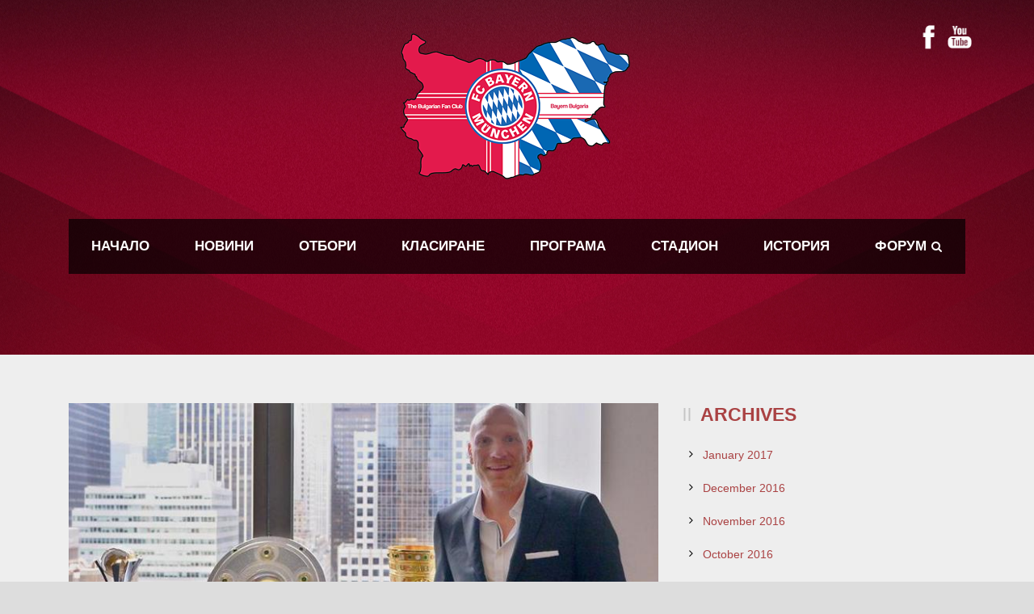

--- FILE ---
content_type: text/html; charset=UTF-8
request_url: https://bayern-bulgaria.net/2016/05/19/moje-li-bayern-da-stane-lubimia-otbor-na-america/
body_size: 40783
content:
<!DOCTYPE html>
<!--[if IE 7]><html class="ie ie7 ltie8 ltie9" lang="en-US"><![endif]-->
<!--[if IE 8]><html class="ie ie8 ltie9" lang="en-US"><![endif]-->
<!--[if !(IE 7) | !(IE 8)  ]><!-->
<html lang="en-US">
<!--<![endif]-->

<head>
	<meta charset="UTF-8" />
	<meta name="viewport" content="initial-scale = 1.0" />	<title>Байерн България   &raquo; Може ли „Байерн“ да стане любимият отбор на Америка?</title>
	<link rel="pingback" href="https://bayern-bulgaria.net/wordpress/xmlrpc.php" />
	
	<link rel='dns-prefetch' href='//s.w.org' />
<link rel="alternate" type="application/rss+xml" title="Байерн България &raquo; Feed" href="https://bayern-bulgaria.net/feed/" />
<link rel="alternate" type="application/rss+xml" title="Байерн България &raquo; Comments Feed" href="https://bayern-bulgaria.net/comments/feed/" />
<link rel="alternate" type="application/rss+xml" title="Байерн България &raquo; Може ли „Байерн“ да стане любимият отбор на Америка? Comments Feed" href="https://bayern-bulgaria.net/2016/05/19/moje-li-bayern-da-stane-lubimia-otbor-na-america/feed/" />
		<script type="text/javascript">
			window._wpemojiSettings = {"baseUrl":"https:\/\/s.w.org\/images\/core\/emoji\/11\/72x72\/","ext":".png","svgUrl":"https:\/\/s.w.org\/images\/core\/emoji\/11\/svg\/","svgExt":".svg","source":{"concatemoji":"https:\/\/bayern-bulgaria.net\/wordpress\/wp-includes\/js\/wp-emoji-release.min.js?ver=4.9.28"}};
			!function(e,a,t){var n,r,o,i=a.createElement("canvas"),p=i.getContext&&i.getContext("2d");function s(e,t){var a=String.fromCharCode;p.clearRect(0,0,i.width,i.height),p.fillText(a.apply(this,e),0,0);e=i.toDataURL();return p.clearRect(0,0,i.width,i.height),p.fillText(a.apply(this,t),0,0),e===i.toDataURL()}function c(e){var t=a.createElement("script");t.src=e,t.defer=t.type="text/javascript",a.getElementsByTagName("head")[0].appendChild(t)}for(o=Array("flag","emoji"),t.supports={everything:!0,everythingExceptFlag:!0},r=0;r<o.length;r++)t.supports[o[r]]=function(e){if(!p||!p.fillText)return!1;switch(p.textBaseline="top",p.font="600 32px Arial",e){case"flag":return s([55356,56826,55356,56819],[55356,56826,8203,55356,56819])?!1:!s([55356,57332,56128,56423,56128,56418,56128,56421,56128,56430,56128,56423,56128,56447],[55356,57332,8203,56128,56423,8203,56128,56418,8203,56128,56421,8203,56128,56430,8203,56128,56423,8203,56128,56447]);case"emoji":return!s([55358,56760,9792,65039],[55358,56760,8203,9792,65039])}return!1}(o[r]),t.supports.everything=t.supports.everything&&t.supports[o[r]],"flag"!==o[r]&&(t.supports.everythingExceptFlag=t.supports.everythingExceptFlag&&t.supports[o[r]]);t.supports.everythingExceptFlag=t.supports.everythingExceptFlag&&!t.supports.flag,t.DOMReady=!1,t.readyCallback=function(){t.DOMReady=!0},t.supports.everything||(n=function(){t.readyCallback()},a.addEventListener?(a.addEventListener("DOMContentLoaded",n,!1),e.addEventListener("load",n,!1)):(e.attachEvent("onload",n),a.attachEvent("onreadystatechange",function(){"complete"===a.readyState&&t.readyCallback()})),(n=t.source||{}).concatemoji?c(n.concatemoji):n.wpemoji&&n.twemoji&&(c(n.twemoji),c(n.wpemoji)))}(window,document,window._wpemojiSettings);
		</script>
		<style type="text/css">
img.wp-smiley,
img.emoji {
	display: inline !important;
	border: none !important;
	box-shadow: none !important;
	height: 1em !important;
	width: 1em !important;
	margin: 0 .07em !important;
	vertical-align: -0.1em !important;
	background: none !important;
	padding: 0 !important;
}
</style>
<link rel='stylesheet' id='contact-form-7-css'  href='https://bayern-bulgaria.net/wordpress/wp-content/plugins/contact-form-7/includes/css/styles.css?ver=4.9.2' type='text/css' media='all' />
<link rel='stylesheet' id='style-css'  href='https://bayern-bulgaria.net/wordpress/wp-content/themes/realsoccer-v1-08/style.css?ver=4.9.28' type='text/css' media='all' />
<link rel='stylesheet' id='superfish-css'  href='https://bayern-bulgaria.net/wordpress/wp-content/themes/realsoccer-v1-08/plugins/superfish/css/superfish.css?ver=4.9.28' type='text/css' media='all' />
<link rel='stylesheet' id='dlmenu-css'  href='https://bayern-bulgaria.net/wordpress/wp-content/themes/realsoccer-v1-08/plugins/dl-menu/component.css?ver=4.9.28' type='text/css' media='all' />
<link rel='stylesheet' id='font-awesome-css'  href='https://bayern-bulgaria.net/wordpress/wp-content/themes/realsoccer-v1-08/plugins/font-awesome/css/font-awesome.min.css?ver=4.9.28' type='text/css' media='all' />
<!--[if lt IE 8]>
<link rel='stylesheet' id='font-awesome-ie7-css'  href='https://bayern-bulgaria.net/wordpress/wp-content/themes/realsoccer-v1-08/plugins/font-awesome/css/font-awesome-ie7.min.css?ver=4.9.28' type='text/css' media='all' />
<![endif]-->
<link rel='stylesheet' id='jquery-fancybox-css'  href='https://bayern-bulgaria.net/wordpress/wp-content/themes/realsoccer-v1-08/plugins/fancybox/jquery.fancybox.css?ver=4.9.28' type='text/css' media='all' />
<link rel='stylesheet' id='flexslider-css'  href='https://bayern-bulgaria.net/wordpress/wp-content/themes/realsoccer-v1-08/plugins/flexslider/flexslider.css?ver=4.9.28' type='text/css' media='all' />
<link rel='stylesheet' id='style-responsive-css'  href='https://bayern-bulgaria.net/wordpress/wp-content/themes/realsoccer-v1-08/stylesheet/style-responsive.css?ver=4.9.28' type='text/css' media='all' />
<link rel='stylesheet' id='style-custom-css'  href='https://bayern-bulgaria.net/wordpress/wp-content/themes/realsoccer-v1-08/stylesheet/style-custom.css?ver=4.9.28' type='text/css' media='all' />
<script type='text/javascript' src='https://bayern-bulgaria.net/wordpress/wp-includes/js/jquery/jquery.js?ver=1.12.4'></script>
<script type='text/javascript' src='https://bayern-bulgaria.net/wordpress/wp-includes/js/jquery/jquery-migrate.min.js?ver=1.4.1'></script>
<link rel='https://api.w.org/' href='https://bayern-bulgaria.net/wp-json/' />
<link rel="EditURI" type="application/rsd+xml" title="RSD" href="https://bayern-bulgaria.net/wordpress/xmlrpc.php?rsd" />
<link rel="wlwmanifest" type="application/wlwmanifest+xml" href="https://bayern-bulgaria.net/wordpress/wp-includes/wlwmanifest.xml" /> 
<link rel='prev' title='Печеливши и губещи в &#8220;Байерн&#8221; през сезон 2015/2016' href='https://bayern-bulgaria.net/2016/05/18/gewinner_verlierer/' />
<link rel='next' title='„Байерн“ спечели войната в Берлин с дузпи' href='https://bayern-bulgaria.net/2016/05/22/bayern-specheli-voinata-v-berlin/' />
<meta name="generator" content="WordPress 4.9.28" />
<link rel="canonical" href="https://bayern-bulgaria.net/2016/05/19/moje-li-bayern-da-stane-lubimia-otbor-na-america/" />
<link rel='shortlink' href='https://bayern-bulgaria.net/?p=6037' />
<link rel="alternate" type="application/json+oembed" href="https://bayern-bulgaria.net/wp-json/oembed/1.0/embed?url=https%3A%2F%2Fbayern-bulgaria.net%2F2016%2F05%2F19%2Fmoje-li-bayern-da-stane-lubimia-otbor-na-america%2F" />
<link rel="alternate" type="text/xml+oembed" href="https://bayern-bulgaria.net/wp-json/oembed/1.0/embed?url=https%3A%2F%2Fbayern-bulgaria.net%2F2016%2F05%2F19%2Fmoje-li-bayern-da-stane-lubimia-otbor-na-america%2F&#038;format=xml" />
<link rel="shortcut icon" href="https://bayern-bulgaria.net/wordpress/wp-content/uploads/Untitled-1.png" type="image/x-icon" /><!-- load the script for older ie version -->
<!--[if lt IE 9]>
<script src="https://bayern-bulgaria.net/wordpress/wp-content/themes/realsoccer-v1-08/javascript/html5.js" type="text/javascript"></script>
<script src="https://bayern-bulgaria.net/wordpress/wp-content/themes/realsoccer-v1-08/plugins/easy-pie-chart/excanvas.js" type="text/javascript"></script>
<![endif]-->
		<style type="text/css">.recentcomments a{display:inline !important;padding:0 !important;margin:0 !important;}</style>
		</head>

<body class="post-template-default single single-post postid-6037 single-format-standard">
<div class="body-wrapper  float-menu" data-home="https://bayern-bulgaria.net" >
		<header class="gdlr-header-wrapper "  >
		<!-- top navigation -->
				<div class="top-navigation-wrapper">
			<div class="top-navigation-container container">
				<div class="top-navigation-left">
					<div class="top-navigation-left-text">
					<!-- This is needed for the social icons!!! -->					</div>
				</div>
				<div class="top-navigation-right">
					<div class="top-social-wrapper">
						<div class="social-icon">
<a href="https://www.facebook.com/bayern.bulgaria/" target="_blank" >
<img width="32" height="32" src="https://bayern-bulgaria.net/wordpress/wp-content/themes/realsoccer-v1-08/images/light/social-icon/facebook.png" alt="Facebook" />
</a>
</div>
<div class="social-icon">
<a href="https://www.youtube.com/channel/UCRshXghS0DDBpVQN_DU_m8g" target="_blank" >
<img width="32" height="32" src="https://bayern-bulgaria.net/wordpress/wp-content/themes/realsoccer-v1-08/images/light/social-icon/youtube.png" alt="Youtube" />
</a>
</div>
<div class="clear"></div>					</div>						
				</div>
				<div class="clear"></div>
			</div>
		</div>
				
		<!-- logo -->
		<div class="gdlr-header-inner">
			<div class="gdlr-header-container container">
				<!-- logo -->
				<div class="gdlr-logo">
					<a href="https://bayern-bulgaria.net" >
						<img src="https://bayern-bulgaria.net/wordpress/wp-content/uploads/design/BB-logo_new.png" alt="" width="320" height="215" />						
					</a>
					<div class="gdlr-responsive-navigation dl-menuwrapper" id="gdlr-responsive-navigation" ><button class="dl-trigger">Open Menu</button><ul id="menu-main-menu" class="dl-menu gdlr-main-mobile-menu"><li id="menu-item-3542" class="menu-item menu-item-type-post_type menu-item-object-page menu-item-home menu-item-3542"><a href="https://bayern-bulgaria.net/">Начало</a></li>
<li id="menu-item-3533" class="menu-item menu-item-type-post_type menu-item-object-page menu-item-3533"><a href="https://bayern-bulgaria.net/news/">Новини</a></li>
<li id="menu-item-3539" class="menu-item menu-item-type-post_type menu-item-object-page menu-item-3539"><a href="https://bayern-bulgaria.net/first-team/">Отбори</a></li>
<li id="menu-item-3540" class="menu-item menu-item-type-post_type menu-item-object-page menu-item-3540"><a href="https://bayern-bulgaria.net/bundesliga/">Класиране</a></li>
<li id="menu-item-3541" class="menu-item menu-item-type-post_type menu-item-object-page menu-item-3541"><a href="https://bayern-bulgaria.net/fixtures-results/">Програма</a></li>
<li id="menu-item-3513" class="menu-item menu-item-type-post_type menu-item-object-page menu-item-3513"><a href="https://bayern-bulgaria.net/allianz-arena/">Стадион</a></li>
<li id="menu-item-6347" class="menu-item menu-item-type-custom menu-item-object-custom menu-item-has-children menu-item-6347"><a href="#">История</a>
<ul class="dl-submenu">
	<li id="menu-item-6029" class="menu-item menu-item-type-post_type menu-item-object-page menu-item-6029"><a href="https://bayern-bulgaria.net/history/">История на клуба</a></li>
	<li id="menu-item-6028" class="menu-item menu-item-type-post_type menu-item-object-page menu-item-6028"><a href="https://bayern-bulgaria.net/trophies/">Трофеи</a></li>
	<li id="menu-item-6153" class="menu-item menu-item-type-post_type menu-item-object-page menu-item-6153"><a href="https://bayern-bulgaria.net/history/logos/">Eмблеми</a></li>
	<li id="menu-item-6160" class="menu-item menu-item-type-post_type menu-item-object-page menu-item-6160"><a href="https://bayern-bulgaria.net/stern-des-sudens/">Stern Des Südens</a></li>
</ul>
</li>
<li id="menu-item-3637" class="menu-item menu-item-type-custom menu-item-object-custom menu-item-3637"><a href="https://forum.bayern-bulgaria.net/">Форум</a></li>
</ul></div>						
				</div>
				
				<!-- navigation -->
				<div class="gdlr-navigation-wrapper"><div class="gdlr-navigation-container container"><nav class="gdlr-navigation" id="gdlr-main-navigation" role="navigation"><ul id="menu-main-menu-1" class="sf-menu gdlr-main-menu"><li  class="menu-item menu-item-type-post_type menu-item-object-page menu-item-home menu-item-3542menu-item menu-item-type-post_type menu-item-object-page menu-item-home menu-item-3542 gdlr-normal-menu"><a href="https://bayern-bulgaria.net/">Начало</a></li>
<li  class="menu-item menu-item-type-post_type menu-item-object-page menu-item-3533menu-item menu-item-type-post_type menu-item-object-page menu-item-3533 gdlr-mega-menu"><a href="https://bayern-bulgaria.net/news/">Новини</a><div class="sf-mega"></div></li>
<li  class="menu-item menu-item-type-post_type menu-item-object-page menu-item-3539menu-item menu-item-type-post_type menu-item-object-page menu-item-3539 gdlr-mega-menu"><a href="https://bayern-bulgaria.net/first-team/">Отбори</a><div class="sf-mega"></div></li>
<li  class="menu-item menu-item-type-post_type menu-item-object-page menu-item-3540menu-item menu-item-type-post_type menu-item-object-page menu-item-3540 gdlr-mega-menu"><a href="https://bayern-bulgaria.net/bundesliga/">Класиране</a><div class="sf-mega"></div></li>
<li  class="menu-item menu-item-type-post_type menu-item-object-page menu-item-3541menu-item menu-item-type-post_type menu-item-object-page menu-item-3541 gdlr-normal-menu"><a href="https://bayern-bulgaria.net/fixtures-results/">Програма</a></li>
<li  class="menu-item menu-item-type-post_type menu-item-object-page menu-item-3513menu-item menu-item-type-post_type menu-item-object-page menu-item-3513 gdlr-mega-menu"><a href="https://bayern-bulgaria.net/allianz-arena/">Стадион</a><div class="sf-mega"></div></li>
<li  class="menu-item menu-item-type-custom menu-item-object-custom menu-item-has-children menu-item-6347menu-item menu-item-type-custom menu-item-object-custom menu-item-has-children menu-item-6347 gdlr-normal-menu"><a href="#">История</a>
<ul class="sub-menu">
	<li  class="menu-item menu-item-type-post_type menu-item-object-page menu-item-6029"><a href="https://bayern-bulgaria.net/history/">История на клуба</a></li>
	<li  class="menu-item menu-item-type-post_type menu-item-object-page menu-item-6028"><a href="https://bayern-bulgaria.net/trophies/">Трофеи</a></li>
	<li  class="menu-item menu-item-type-post_type menu-item-object-page menu-item-6153"><a href="https://bayern-bulgaria.net/history/logos/">Eмблеми</a></li>
	<li  class="menu-item menu-item-type-post_type menu-item-object-page menu-item-6160"><a href="https://bayern-bulgaria.net/stern-des-sudens/">Stern Des Südens</a></li>
</ul>
</li>
<li  class="menu-item menu-item-type-custom menu-item-object-custom menu-item-3637menu-item menu-item-type-custom menu-item-object-custom menu-item-3637 gdlr-normal-menu"><a href="https://forum.bayern-bulgaria.net/">Форум</a></li>
</ul></nav><i class="icon-search gdlr-menu-search-button" id="gdlr-menu-search-button" ></i>
<div class="gdlr-menu-search" id="gdlr-menu-search">
	<form method="get" id="searchform" action="https://bayern-bulgaria.net/">
				<div class="search-text">
			<input type="text" value="Type Keywords" name="s" autocomplete="off" data-default="Type Keywords" />
		</div>
		<input type="submit" value="" />
		<div class="clear"></div>
	</form>	
</div>	
<div class="clear"></div></div></div><div id="gdlr-header-substitute" ></div>	
				
				<div class="clear"></div>
			</div>
		</div>
		
			<div class="gdlr-page-title-wrapper" >
			<div class="gdlr-page-title-container container" >
				<h3 class="gdlr-page-title"></h3>
							</div>	
		</div>	
			<div class="clear"></div>
	</header>

		<div class="content-wrapper"><div class="gdlr-content">

		<div class="with-sidebar-wrapper">
		<div class="with-sidebar-container container">
			<div class="with-sidebar-left eight columns">
				<div class="with-sidebar-content twelve columns">
					<div class="gdlr-item gdlr-blog-full gdlr-item-start-content">
										
						<!-- get the content based on post format -->
						
<article id="post-6037" class="post-6037 post type-post status-publish format-standard has-post-thumbnail hentry category-news">
	<div class="gdlr-standard-style">
				<div class="gdlr-blog-thumbnail">
			<a href="https://bayern-bulgaria.net/wordpress/wp-content/uploads/Bayern-USA.jpg" data-rel="fancybox" ><img src="https://bayern-bulgaria.net/wordpress/wp-content/uploads/Bayern-USA.jpg" alt="" width="750" height="330" /></a>		</div>
		
		
		<div class="blog-content-wrapper" >
			<header class="post-header">
									<h1 class="gdlr-blog-title">Може ли „Байерн“ да стане любимият отбор на Америка?</h1>
					
				
				<div class="gdlr-blog-info gdlr-info"><div class="blog-info blog-author"><i class="icon-user"></i><a href="https://bayern-bulgaria.net/author/tokata/" title="Posts by Токата" rel="author">Токата</a></div><div class="blog-info blog-category"><i class="icon-folder-close-alt"></i><a href="https://bayern-bulgaria.net/category/news/" rel="tag">Новини</a></div><div class="blog-info blog-comment"><i class="icon-comments"></i><a href="https://bayern-bulgaria.net/2016/05/19/moje-li-bayern-da-stane-lubimia-otbor-na-america/#respond" >0</a></div><div class="clear"></div></div>			
				<div class="clear"></div>
			</header><!-- entry-header -->

			<div class="gdlr-blog-content"><p>Сцените в малкия град <em>Инголщат</em> след като <em>Байерн</em> си осигури титлата в Бундеслигата не бяха много тържествени. Баварският гигант празнува в съблекалнята на стадиона след победата над домакините с 2:1, но настроението беше някак помрачено след отпадането от <em>Атлетико Мадрид</em> в турнира на Шампионска Лига по-рано през седмицата.</p>
<p>На хиляди километри от тях обаче, празничното настроение изпълни <em>Cleo’s Bar and Grill</em> в Чикаго, където дузина фенове и членове на официалния фен клуб на <em>Байерн</em> в Чикаго се бяха събрали за мача, който започна в 8:30 сутринта местно време.</p>
<p><em>Байерн Мюнхен</em> все още не е от отборите, които могат да се похвалят с голяма популярност извън границите на Германия. В сравнение с <em>Реал Мадрид</em>, <em>Барселона</em> и <em>Манчестър Юнайтед</em>, например, немският шампион нямат достатъчно голяма известност, която да ги превърне в интернационална марка. Акаунтът им в twitter наброява 2,8 милиона последователя, докато тези на гореспоменатите отбори &#8211; съответно 19,3 млн., 17,5 млн. и 7,67 млн.</p>
<p>Но след спечелването на поредната титла на Германия и шансът да добавят към нея и купата на страната в събота, <em>Байерн</em> планира огромна офанцива на пазара в Северна Америка, с която целят да увеличат популярността си.</p>
<p>За това загатват многото новосформирани фен клубове, които бяха открити в САЩ и Канада, които спомагат за популяризирането на марката <em>Байерн</em>.</p>
<p>Откриването на клубния офис в Ню Йорк през 2014 г., който ще &#8220;работи върху увеличаването на разпознаевамостта на марката <em>Байерн</em> в Северна Америка&#8221;, се случи малко след като Германия стана Световен шампион. По време на лятната подготовка отборът ще изиграе три мача в Чикаго, Ню Йорк и Шарлот като част от Интернационалната шампионска купа.</p>
<p>Въпреки рекордната титла в Бундеслигата, подходът на клубът към разширяване на обхвата си на пазара в щатите няма да е традиционен.</p>
<p><img class="size-full wp-image-6043 aligncenter" src="http://bayern-bulgaria.net/wordpress/wp-content/uploads/Bayern-USA-2.jpg" alt="Bayern USA 2" width="750" height="400" srcset="https://bayern-bulgaria.net/wordpress/wp-content/uploads/Bayern-USA-2.jpg 750w, https://bayern-bulgaria.net/wordpress/wp-content/uploads/Bayern-USA-2-300x160.jpg 300w" sizes="(max-width: 750px) 100vw, 750px" /></p>
<p>Футболът е спорт ръководен от звездите, но <em>Байерн</em> няма глобално популярен играч в състава си като Лионел Меси и Кристиано Роналдо. Хосе Мигел Бургос от <em>International Soccer Consultants</em> &#8211; консултантска фирма базирана в САЩ, вярва, че това няма да повлияе на подхода им върху американския пазар.</p>
<p>“<em>Байерн Мюнхен</em> ще се насочи към различна демография&#8221;, обяви той пред <em>Guardian</em>. “Те се насочват към корените. Останалите клубове преследват грандоманите, които следят три-четири различни отбора на седмица. Тук има изключително много хора, които са фенове на <em>Манчестър Сити</em>, <em>Милан</em> и <em>Барселона</em> едновременно”.</p>
<p>На базата на това, което е видял, Бургос вярва, че <em>Байерн</em> се опитва да привлече фенове, които да се идентифицират с клуба, а не с даден играч. Предимството, което клубът притежава е, че те могат да привлекат обикновените футболни фенове в Америка.</p>
<p>“Американските спортни фенове са последователи на отборите&#8221;, казва той. &#8220;Японците и азиатците като цяло са последователи на играчите. Американците са заинтересовани към нещо, на което да отдадат страстта си за дълъг период от време и <em>Байерн</em> преследва точно това. В сравнение с всеки останал американски спорт, футболът не е сезонен. Той може да продължава целогодишно. Какво ще стане ако една звезда бъде извадена от уравнението? Какво ще стане ако Кристиано Роналдо напусне <em>Реал Мадрид</em> утре?&#8221;</p>
<p>На <em>Байерн</em> им липсва играч като Роналдо. В скорошна статия на списание <em>ESPN</em>, той е класиран като най-известният атлет в света, докато Меси и Неймар са трети и четвърти в класацията.</p>
<p>Ако <em>Байерн</em> наистина иска да се съревновава на американския пазар, от помощ може да им е създаването на по-силни връзки между фен клубовете. Немският национален отбор са един от фаворитите на Европейското първенство тази година, а Матиас Шмит от фен клуба в Ню Йорк смята, че членството в него е отражение на националния отбор.</p>
<p>“Много от нашите членове са фенове на немския национален отбор. И понеже <em>Байерн</em> винаги е бил гръбнака на отбора, много хора станаха техни почитатели&#8221;, казва той.</p>
<p>В Торонто &#8211; мултикултурен град, който има почитатели на футболни отбори от целия свят, фен клубът на <em>Байерн</em> изпълва спортния бар <em>International Sports Bar and Eatery</em>. Тук, дозини фенове се събират всяка събота сутрин, за да гледат мачове от Бундеслигата. А още повече се събират като стане въпрос за двубои от Шампионска Лига. Въпреки, че фен клубът е на по-малко от две години, представителите му се хвалят с каква невероятна скорост се е разрастнал за краткия период от време.</p>
<p>Гледах загубата на <em>Байерн</em> от <em>Атлетико</em> с 0:1 заедно с тях. За феновете на <em>Байерн</em> това беше болезнена загуба. Поредната спечелена титла на страната и евентуална 18-та купа на Германия ще са утешителни награди. Но големите награди, визирайки Шампионска Лига, са титлите, които им убягват през последните три сезона и които могата да разрастнат бранда им по света.</p>
<p>“В края на краищата, най-голямо значение има постоянния успех на високо ниво&#8221;, казва Раян Тюн &#8211; зачестник председател на фен клуба на <em>Байерн</em> в Торонто. &#8220;Никой обикновен фен на футбола няма да стане почитател на <em>Байерн</em> докато те печелят Бундеслигата и купата на Германия. Те ще станат фенове на отбора само при спечелване на Шампионска Лига или при постоянни добри изяви в турнира. Това е единственият начин, по който човек без корени от Германия ще стане фен на <em>Байерн</em>&#8220;.</p>
<iframe src="//www.youtube.com/embed/z_To6aLQVWc?wmode=transparent" width="620" height="348" ></iframe>
<p><strong>Източник:</strong> The Guardian</p>
</div>			
						<div class="gdlr-single-blog-tag">
							</div>
					</div> <!-- blog content wrapper -->
	</div>
</article><!-- #post -->						
						<div class="gdlr-social-share">
<span class="social-share-title">Share Post:</span>

	<a href="http://www.facebook.com/share.php?u=https://bayern-bulgaria.net/2016/05/19/moje-li-bayern-da-stane-lubimia-otbor-na-america/" target="_blank">
		<img src="https://bayern-bulgaria.net/wordpress/wp-content/themes/realsoccer-v1-08/images/dark/social-icon/facebook.png" alt="facebook-share" width="32" height="32" />
	</a>




	<a href="http://pinterest.com/pin/create/button/?url=https://bayern-bulgaria.net/2016/05/19/moje-li-bayern-da-stane-lubimia-otbor-na-america/&media=https://bayern-bulgaria.net/wordpress/wp-content/uploads/Bayern-USA.jpg" class="pin-it-button" count-layout="horizontal" onclick="javascript:window.open(this.href,'', 'menubar=no,toolbar=no,resizable=yes,scrollbars=yes,height=300,width=600');return false;">
		<img src="https://bayern-bulgaria.net/wordpress/wp-content/themes/realsoccer-v1-08/images/dark/social-icon/pinterest.png" alt="pinterest-share" width="32" height="32" />
	</a>	

	<a href="http://reddit.com/submit?url=https://bayern-bulgaria.net/2016/05/19/moje-li-bayern-da-stane-lubimia-otbor-na-america/&#038;title=%D0%9C%D0%BE%D0%B6%D0%B5%20%D0%BB%D0%B8%20%E2%80%9E%D0%91%D0%B0%D0%B9%D0%B5%D1%80%D0%BD%E2%80%9C%20%D0%B4%D0%B0%20%D1%81%D1%82%D0%B0%D0%BD%D0%B5%20%D0%BB%D1%8E%D0%B1%D0%B8%D0%BC%D0%B8%D1%8F%D1%82%20%D0%BE%D1%82%D0%B1%D0%BE%D1%80%20%D0%BD%D0%B0%20%D0%90%D0%BC%D0%B5%D1%80%D0%B8%D0%BA%D0%B0%3F" target="_blank">
		<img src="https://bayern-bulgaria.net/wordpress/wp-content/themes/realsoccer-v1-08/images/dark/social-icon/reddit.png" alt="reddit-share" width="32" height="32" />
	</a>


	<a href="http://twitter.com/home?status=%D0%9C%D0%BE%D0%B6%D0%B5%20%D0%BB%D0%B8%20%E2%80%9E%D0%91%D0%B0%D0%B9%D0%B5%D1%80%D0%BD%E2%80%9C%20%D0%B4%D0%B0%20%D1%81%D1%82%D0%B0%D0%BD%D0%B5%20%D0%BB%D1%8E%D0%B1%D0%B8%D0%BC%D0%B8%D1%8F%D1%82%20%D0%BE%D1%82%D0%B1%D0%BE%D1%80%20%D0%BD%D0%B0%20%D0%90%D0%BC%D0%B5%D1%80%D0%B8%D0%BA%D0%B0%3F - https://bayern-bulgaria.net/2016/05/19/moje-li-bayern-da-stane-lubimia-otbor-na-america/" target="_blank">
		<img src="https://bayern-bulgaria.net/wordpress/wp-content/themes/realsoccer-v1-08/images/dark/social-icon/twitter.png" alt="twitter-share" width="32" height="32" />
	</a>
	
<div class="clear"></div>
</div>
									
						<nav class="gdlr-single-nav">
							<div class="previous-nav"><a href="https://bayern-bulgaria.net/2016/05/18/gewinner_verlierer/" rel="prev"><i class="icon-angle-left"></i><span>Печеливши и губещи в &#8220;Байерн&#8221; през сезон 2015/2016</span></a></div>							<div class="next-nav"><a href="https://bayern-bulgaria.net/2016/05/22/bayern-specheli-voinata-v-berlin/" rel="next"><span>„Байерн“ спечели войната в Берлин с дузпи</span><i class="icon-angle-right"></i></a></div>							<div class="clear"></div>
						</nav><!-- .nav-single -->

						<!-- abou author section -->
													<div class="gdlr-post-author">
							<h3 class="post-author-title" >About Post Author</h3>
							<div class="post-author-avartar"><img alt='' src='https://secure.gravatar.com/avatar/55cc0cbbf94cf6dbc4c1e47a134abd5f?s=90&#038;d=mm&#038;r=g' srcset='https://secure.gravatar.com/avatar/55cc0cbbf94cf6dbc4c1e47a134abd5f?s=180&#038;d=mm&#038;r=g 2x' class='avatar avatar-90 photo' height='90' width='90' /></div>
							<div class="post-author-content">
							<h4 class="post-author"><a href="https://bayern-bulgaria.net/author/tokata/" title="Posts by Токата" rel="author">Токата</a></h4>
														</div>
							<div class="clear"></div>
							</div>
												

						
<div id="comments" class="gdlr-comments-area">

</div><!-- gdlr-comment-area -->		
						
										</div>
				</div>
				
				<div class="clear"></div>
			</div>
			
<div class="gdlr-sidebar gdlr-right-sidebar four columns">
	<div class="gdlr-item-start-content sidebar-right-item" >
	<div id="archives-2" class="widget widget_archive gdlr-item gdlr-widget"><h3 class="gdlr-widget-title">Archives</h3><div class="clear"></div>		<ul>
			<li><a href='https://bayern-bulgaria.net/2017/01/'>January 2017</a></li>
	<li><a href='https://bayern-bulgaria.net/2016/12/'>December 2016</a></li>
	<li><a href='https://bayern-bulgaria.net/2016/11/'>November 2016</a></li>
	<li><a href='https://bayern-bulgaria.net/2016/10/'>October 2016</a></li>
	<li><a href='https://bayern-bulgaria.net/2016/09/'>September 2016</a></li>
	<li><a href='https://bayern-bulgaria.net/2016/08/'>August 2016</a></li>
	<li><a href='https://bayern-bulgaria.net/2016/07/'>July 2016</a></li>
	<li><a href='https://bayern-bulgaria.net/2016/06/'>June 2016</a></li>
	<li><a href='https://bayern-bulgaria.net/2016/05/'>May 2016</a></li>
	<li><a href='https://bayern-bulgaria.net/2016/04/'>April 2016</a></li>
	<li><a href='https://bayern-bulgaria.net/2016/03/'>March 2016</a></li>
	<li><a href='https://bayern-bulgaria.net/2016/02/'>February 2016</a></li>
		</ul>
		</div><div id="calendar-2" class="widget widget_calendar gdlr-item gdlr-widget"><h3 class="gdlr-widget-title">Календар</h3><div class="clear"></div><div id="calendar_wrap" class="calendar_wrap"><table id="wp-calendar">
	<caption>May 2016</caption>
	<thead>
	<tr>
		<th scope="col" title="Monday">M</th>
		<th scope="col" title="Tuesday">T</th>
		<th scope="col" title="Wednesday">W</th>
		<th scope="col" title="Thursday">T</th>
		<th scope="col" title="Friday">F</th>
		<th scope="col" title="Saturday">S</th>
		<th scope="col" title="Sunday">S</th>
	</tr>
	</thead>

	<tfoot>
	<tr>
		<td colspan="3" id="prev"><a href="https://bayern-bulgaria.net/2016/04/">&laquo; Apr</a></td>
		<td class="pad">&nbsp;</td>
		<td colspan="3" id="next"><a href="https://bayern-bulgaria.net/2016/06/">Jun &raquo;</a></td>
	</tr>
	</tfoot>

	<tbody>
	<tr>
		<td colspan="6" class="pad">&nbsp;</td><td>1</td>
	</tr>
	<tr>
		<td><a href="https://bayern-bulgaria.net/2016/05/02/" aria-label="Posts published on May 2, 2016">2</a></td><td>3</td><td><a href="https://bayern-bulgaria.net/2016/05/04/" aria-label="Posts published on May 4, 2016">4</a></td><td>5</td><td>6</td><td><a href="https://bayern-bulgaria.net/2016/05/07/" aria-label="Posts published on May 7, 2016">7</a></td><td>8</td>
	</tr>
	<tr>
		<td>9</td><td><a href="https://bayern-bulgaria.net/2016/05/10/" aria-label="Posts published on May 10, 2016">10</a></td><td><a href="https://bayern-bulgaria.net/2016/05/11/" aria-label="Posts published on May 11, 2016">11</a></td><td><a href="https://bayern-bulgaria.net/2016/05/12/" aria-label="Posts published on May 12, 2016">12</a></td><td><a href="https://bayern-bulgaria.net/2016/05/13/" aria-label="Posts published on May 13, 2016">13</a></td><td><a href="https://bayern-bulgaria.net/2016/05/14/" aria-label="Posts published on May 14, 2016">14</a></td><td><a href="https://bayern-bulgaria.net/2016/05/15/" aria-label="Posts published on May 15, 2016">15</a></td>
	</tr>
	<tr>
		<td><a href="https://bayern-bulgaria.net/2016/05/16/" aria-label="Posts published on May 16, 2016">16</a></td><td><a href="https://bayern-bulgaria.net/2016/05/17/" aria-label="Posts published on May 17, 2016">17</a></td><td><a href="https://bayern-bulgaria.net/2016/05/18/" aria-label="Posts published on May 18, 2016">18</a></td><td><a href="https://bayern-bulgaria.net/2016/05/19/" aria-label="Posts published on May 19, 2016">19</a></td><td>20</td><td>21</td><td><a href="https://bayern-bulgaria.net/2016/05/22/" aria-label="Posts published on May 22, 2016">22</a></td>
	</tr>
	<tr>
		<td><a href="https://bayern-bulgaria.net/2016/05/23/" aria-label="Posts published on May 23, 2016">23</a></td><td><a href="https://bayern-bulgaria.net/2016/05/24/" aria-label="Posts published on May 24, 2016">24</a></td><td>25</td><td>26</td><td><a href="https://bayern-bulgaria.net/2016/05/27/" aria-label="Posts published on May 27, 2016">27</a></td><td><a href="https://bayern-bulgaria.net/2016/05/28/" aria-label="Posts published on May 28, 2016">28</a></td><td>29</td>
	</tr>
	<tr>
		<td><a href="https://bayern-bulgaria.net/2016/05/30/" aria-label="Posts published on May 30, 2016">30</a></td><td><a href="https://bayern-bulgaria.net/2016/05/31/" aria-label="Posts published on May 31, 2016">31</a></td>
		<td class="pad" colspan="5">&nbsp;</td>
	</tr>
	</tbody>
	</table></div></div>	</div>
</div>
			<div class="clear"></div>
		</div>				
	</div>				

</div><!-- gdlr-content -->
		<div class="clear" ></div>
	</div><!-- content wrapper -->

		
	<footer class="footer-wrapper" >
				<div class="footer-container container">
										<div class="footer-column eight columns" id="footer-widget-1" >
					<div id="text-5" class="widget widget_text gdlr-item gdlr-widget"><h3 class="gdlr-widget-title">За Нас</h3><div class="clear"></div>			<div class="textwidget"><p>Фен клуб Байерн България е сдружение с нестопанска цел, обединяващо феновете на Байерн Мюнхен.</p>
<p><strong>Email</strong>: bayernbulgaria2008@gmail.com </p>
</div>
		</div>				</div>
										<div class="footer-column four columns" id="footer-widget-2" >
									</div>
										<div class="footer-column four columns" id="footer-widget-3" >
									</div>
									<div class="clear"></div>
		</div>
				
				<div class="copyright-wrapper">
			<div class="copyright-container container">
				<div class="copyright-left">
					Всички права запазени © Байерн България 2025				</div>
				<div class="copyright-right">
									</div>
				<div class="clear"></div>
			</div>
		</div>
			</footer>
	</div> <!-- body-wrapper -->
<script type="text/javascript"></script><script type='text/javascript'>
/* <![CDATA[ */
var wpcf7 = {"apiSettings":{"root":"https:\/\/bayern-bulgaria.net\/wp-json\/contact-form-7\/v1","namespace":"contact-form-7\/v1"},"recaptcha":{"messages":{"empty":"Please verify that you are not a robot."}}};
/* ]]> */
</script>
<script type='text/javascript' src='https://bayern-bulgaria.net/wordpress/wp-content/plugins/contact-form-7/includes/js/scripts.js?ver=4.9.2'></script>
<script type='text/javascript' src='https://bayern-bulgaria.net/wordpress/wp-content/plugins/goodlayers-soccer/javascript/gdlr-soccer.js?ver=1.0.0'></script>
<script type='text/javascript' src='https://bayern-bulgaria.net/wordpress/wp-content/themes/realsoccer-v1-08/plugins/superfish/js/superfish.js?ver=1.0'></script>
<script type='text/javascript' src='https://bayern-bulgaria.net/wordpress/wp-includes/js/hoverIntent.min.js?ver=1.8.1'></script>
<script type='text/javascript' src='https://bayern-bulgaria.net/wordpress/wp-content/themes/realsoccer-v1-08/plugins/dl-menu/modernizr.custom.js?ver=1.0'></script>
<script type='text/javascript' src='https://bayern-bulgaria.net/wordpress/wp-content/themes/realsoccer-v1-08/plugins/dl-menu/jquery.dlmenu.js?ver=1.0'></script>
<script type='text/javascript' src='https://bayern-bulgaria.net/wordpress/wp-content/themes/realsoccer-v1-08/plugins/jquery.easing.js?ver=1.0'></script>
<script type='text/javascript' src='https://bayern-bulgaria.net/wordpress/wp-content/themes/realsoccer-v1-08/plugins/fancybox/jquery.fancybox.pack.js?ver=1.0'></script>
<script type='text/javascript' src='https://bayern-bulgaria.net/wordpress/wp-content/themes/realsoccer-v1-08/plugins/fancybox/helpers/jquery.fancybox-media.js?ver=1.0'></script>
<script type='text/javascript' src='https://bayern-bulgaria.net/wordpress/wp-content/themes/realsoccer-v1-08/plugins/fancybox/helpers/jquery.fancybox-thumbs.js?ver=1.0'></script>
<script type='text/javascript' src='https://bayern-bulgaria.net/wordpress/wp-content/themes/realsoccer-v1-08/plugins/flexslider/jquery.flexslider.js?ver=1.0'></script>
<script type='text/javascript' src='https://bayern-bulgaria.net/wordpress/wp-content/themes/realsoccer-v1-08/javascript/gdlr-script.js?ver=1.0'></script>
<script type='text/javascript' src='https://bayern-bulgaria.net/wordpress/wp-includes/js/wp-embed.min.js?ver=4.9.28'></script>
</body>
</html>